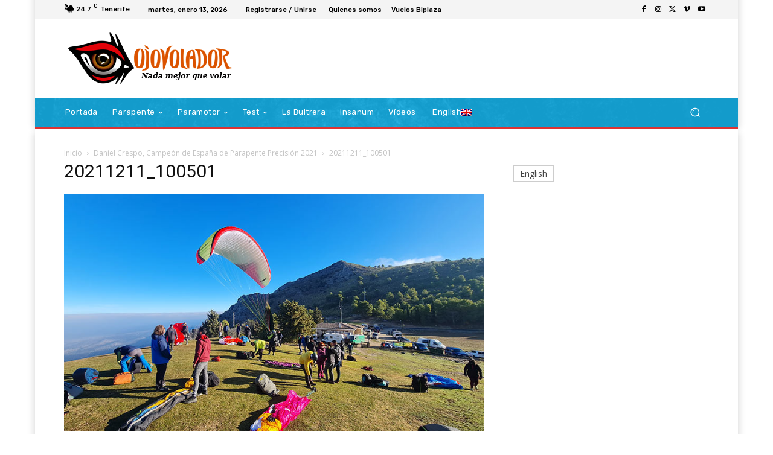

--- FILE ---
content_type: text/html; charset=UTF-8
request_url: https://ojovolador.com/wp-admin/admin-ajax.php?td_theme_name=Newspaper&v=12.6.8
body_size: -129
content:
{"17542":9}